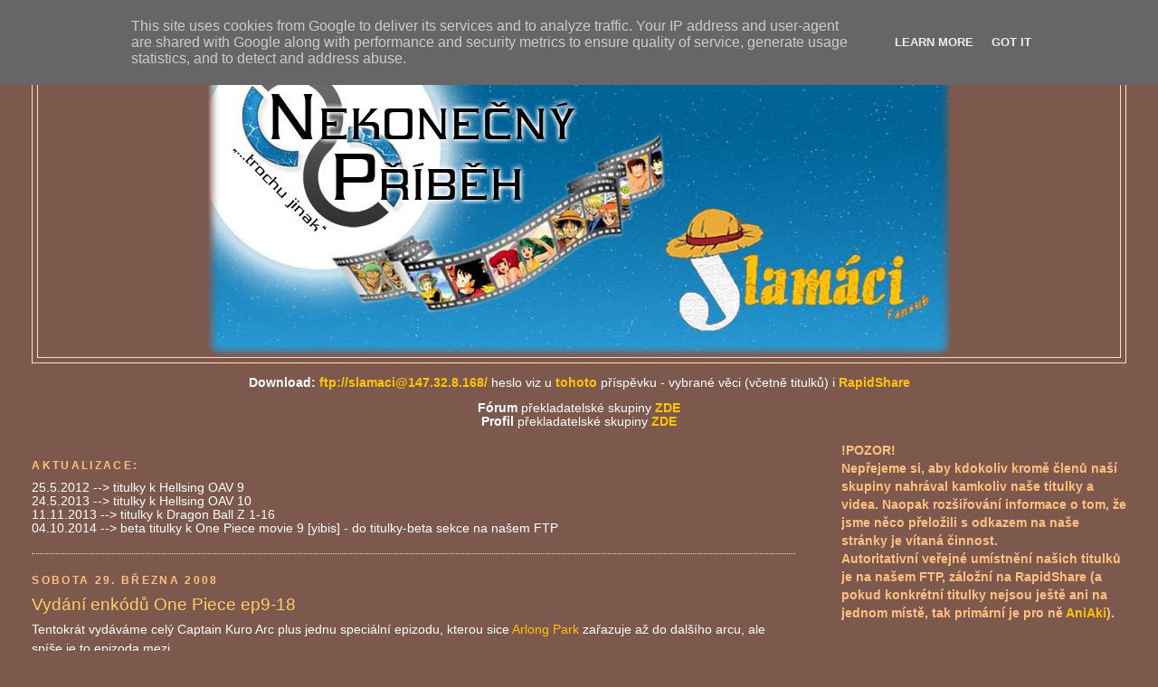

--- FILE ---
content_type: text/html; charset=UTF-8
request_url: https://www.slamaci.cz/2008/03/
body_size: 10125
content:
<!DOCTYPE html>
<html xmlns='http://www.w3.org/1999/xhtml' xmlns:b='http://www.google.com/2005/gml/b' xmlns:data='http://www.google.com/2005/gml/data' xmlns:expr='http://www.google.com/2005/gml/expr'>
<head>
<link href='https://www.blogger.com/static/v1/widgets/2944754296-widget_css_bundle.css' rel='stylesheet' type='text/css'/>
<!-- Google tag (gtag.js) -->
<script async='async' src='https://www.googletagmanager.com/gtag/js?id=G-LKMGV4KEPD'></script>
<script>
  window.dataLayer = window.dataLayer || [];
  function gtag(){dataLayer.push(arguments);}
  gtag('js', new Date());

  gtag('config', 'G-LKMGV4KEPD');
</script>
<meta content='text/html; charset=UTF-8' http-equiv='Content-Type'/>
<meta content='blogger' name='generator'/>
<link href='https://www.slamaci.cz/favicon.ico' rel='icon' type='image/x-icon'/>
<link href='https://www.slamaci.cz/2008/03/' rel='canonical'/>
<link rel="alternate" type="application/atom+xml" title="Slamáci - Atom" href="https://www.slamaci.cz/feeds/posts/default" />
<link rel="alternate" type="application/rss+xml" title="Slamáci - RSS" href="https://www.slamaci.cz/feeds/posts/default?alt=rss" />
<link rel="service.post" type="application/atom+xml" title="Slamáci - Atom" href="https://www.blogger.com/feeds/7654993203116479073/posts/default" />
<!--Can't find substitution for tag [blog.ieCssRetrofitLinks]-->
<meta content='https://www.slamaci.cz/2008/03/' property='og:url'/>
<meta content='Slamáci' property='og:title'/>
<meta content='' property='og:description'/>
<title>Slamáci: 03/01/2008 - 04/01/2008</title>
<style id='page-skin-1' type='text/css'><!--
/*
-----------------------------------------------
Blogger Template Style
Name:     Minima Stretch
Designer: Douglas Bowman / Darren Delaye
URL:      www.stopdesign.com
Date:     26 Feb 2004
----------------------------------------------- */
/* Variable definitions
====================
<Variable name="bgcolor" description="Page Background Color"
type="color" default="#fff">
<Variable name="textcolor" description="Text Color"
type="color" default="#333">
<Variable name="linkcolor" description="Link Color"
type="color" default="#58a">
<Variable name="pagetitlecolor" description="Blog Title Color"
type="color" default="#666">
<Variable name="descriptioncolor" description="Blog Description Color"
type="color" default="#999">
<Variable name="titlecolor" description="Post Title Color"
type="color" default="#c60">
<Variable name="bordercolor" description="Border Color"
type="color" default="#ccc">
<Variable name="sidebarcolor" description="Sidebar Title Color"
type="color" default="#999">
<Variable name="sidebartextcolor" description="Sidebar Text Color"
type="color" default="#666">
<Variable name="visitedlinkcolor" description="Visited Link Color"
type="color" default="#999">
<Variable name="bodyfont" description="Text Font"
type="font" default="normal normal 100% Georgia, Serif">
<Variable name="headerfont" description="Sidebar Title Font"
type="font"
default="normal normal 78% 'Trebuchet MS',Trebuchet,Arial,Verdana,Sans-serif">
<Variable name="pagetitlefont" description="Blog Title Font"
type="font"
default="normal normal 200% Georgia, Serif">
<Variable name="descriptionfont" description="Blog Description Font"
type="font"
default="normal normal 78% 'Trebuchet MS', Trebuchet, Arial, Verdana, Sans-serif">
<Variable name="postfooterfont" description="Post Footer Font"
type="font"
default="normal normal 78% 'Trebuchet MS', Trebuchet, Arial, Verdana, Sans-serif">
*/
/* Use this with templates/template-twocol.html */
body {
background:#7d594d;
margin:0;
color:#ffffff;
font:x-small Georgia Serif;
font-size/* */:/**/small;
font-size: /**/small;
text-align: center;
}
a:link {
color:#ffc304;
text-decoration:none;
}
a:visited {
color:#ffc304;
text-decoration:none;
}
a:hover {
color:#ffcc66;
text-decoration:underline;
}
a img {
border-width:0;
}
/* Header
-----------------------------------------------
*/
#header-wrapper {
margin:0 2% 10px;
border:1px solid #ffdfc0;
}
#header {
margin: 5px;
border: 1px solid #ffdfc0;
text-align: center;
color:#cc0000;
}
#header-inner {
background-position: center;
margin-left: auto;
margin-right: auto;
}
#header h1 {
margin:5px 5px 0;
padding:15px 20px .25em;
line-height:1.2em;
text-transform:uppercase;
letter-spacing:.2em;
font: normal bold 316% Arial, sans-serif;
}
#header a {
color:#cc0000;
text-decoration:none;
}
#header a:hover {
color:#cc0000;
}
#header .description {
margin:0 5px 5px;
padding:0 20px 15px;
text-transform:uppercase;
letter-spacing:.2em;
line-height: 1.4em;
font: normal normal 77% Trebuchet, Trebuchet MS, Arial, sans-serif;
color: #cc6600;
}
#header img {
margin-left: auto;
margin-right: auto;
}
/* Outer-Wrapper
----------------------------------------------- */
#outer-wrapper {
margin:0;
padding:10px;
text-align:left;
font: normal normal 105% Trebuchet, Trebuchet MS, Arial, sans-serif;
}
#main-wrapper {
margin-left: 2%;
width: 67%;
float: left;
display: inline;       /* fix for doubling margin in IE */
word-wrap: break-word; /* fix for long text breaking sidebar float in IE */
overflow: hidden;      /* fix for long non-text content breaking IE sidebar float */
}
#sidebar-wrapper {
margin-right: 2%;
width: 25%;
float: right;
display: inline;       /* fix for doubling margin in IE */
word-wrap: break-word; /* fix for long text breaking sidebar float in IE */
overflow: hidden;      /* fix for long non-text content breaking IE sidebar float */
}
/* Headings
----------------------------------------------- */
h2 {
margin:1.5em 0 .75em;
font:normal bold 86% Trebuchet, Trebuchet MS, Arial, sans-serif;
line-height: 1.4em;
text-transform:uppercase;
letter-spacing:.2em;
color:#ffbf80;
}
/* Posts
-----------------------------------------------
*/
h2.date-header {
margin:1.5em 0 .5em;
}
.post {
margin:.5em 0 1.5em;
border-bottom:1px dotted #ffdfc0;
padding-bottom:1.5em;
}
.post h3 {
margin:.25em 0 0;
padding:0 0 4px;
font-size:140%;
font-weight:normal;
line-height:1.4em;
color:#ffcc66;
}
.post h3 a, .post h3 a:visited, .post h3 strong {
display:block;
text-decoration:none;
color:#ffcc66;
font-weight:normal;
}
.post h3 strong, .post h3 a:hover {
color:#ffffff;
}
.post p {
margin:0 0 .75em;
line-height:1.6em;
}
.post-footer {
margin: .75em 0;
color:#ffbf80;
text-transform:uppercase;
letter-spacing:.1em;
font: normal normal 76% Arial, sans-serif;
line-height: 1.4em;
}
.comment-link {
margin-left:.6em;
}
.post img {
padding:4px;
border:1px solid #ffdfc0;
}
.post blockquote {
margin:1em 20px;
}
.post blockquote p {
margin:.75em 0;
}
/* Comments
----------------------------------------------- */
#comments h4 {
margin:1em 0;
font-weight: bold;
line-height: 1.4em;
text-transform:uppercase;
letter-spacing:.2em;
color: #ffbf80;
}
#comments-block {
margin:1em 0 1.5em;
line-height:1.6em;
}
#comments-block .comment-author {
margin:.5em 0;
}
#comments-block .comment-body {
margin:.25em 0 0;
}
#comments-block .comment-footer {
margin:-.25em 0 2em;
line-height: 1.4em;
text-transform:uppercase;
letter-spacing:.1em;
}
#comments-block .comment-body p {
margin:0 0 .75em;
}
.deleted-comment {
font-style:italic;
color:gray;
}
.feed-links {
clear: both;
line-height: 2.5em;
}
#blog-pager-newer-link {
float: left;
}
#blog-pager-older-link {
float: right;
}
#blog-pager {
text-align: center;
}
/* Sidebar Content
----------------------------------------------- */
.sidebar {
color: #ffbf80;
line-height: 1.5em;
}
.sidebar ul {
list-style:none;
margin:0 0 0;
padding:0 0 0;
}
.sidebar li {
margin:0;
padding:0 0 .25em 15px;
text-indent:-15px;
line-height:1.5em;
}
.sidebar .widget, .main .widget {
border-bottom:1px dotted #ffdfc0;
margin:0 0 1.5em;
padding:0 0 1.5em;
}
.main .Blog {
border-bottom-width: 0;
}
/* Profile
----------------------------------------------- */
.profile-img {
float: left;
margin: 0 5px 5px 0;
padding: 4px;
border: 1px solid #ffdfc0;
}
.profile-data {
margin:0;
text-transform:uppercase;
letter-spacing:.1em;
font: normal normal 76% Arial, sans-serif;
color: #ffbf80;
font-weight: bold;
line-height: 1.6em;
}
.profile-datablock {
margin:.5em 0 .5em;
}
.profile-textblock {
margin: 0.5em 0;
line-height: 1.6em;
}
.profile-link {
font: normal normal 76% Arial, sans-serif;
text-transform: uppercase;
letter-spacing: .1em;
}
/* Footer
----------------------------------------------- */
#footer {
width:660px;
clear:both;
margin:0 auto;
padding-top:15px;
line-height: 1.6em;
text-transform:uppercase;
letter-spacing:.1em;
text-align: center;
}
/** Page structure tweaks for layout editor wireframe */
body#layout #header {
margin-left: 0px;
margin-right: 0px;
}

--></style>
<style>

   span.fullpost {display:none;} 

</style>
<link href='https://www.blogger.com/dyn-css/authorization.css?targetBlogID=7654993203116479073&amp;zx=2a4be5fa-073f-4647-afc7-bfafcb2c45bd' media='none' onload='if(media!=&#39;all&#39;)media=&#39;all&#39;' rel='stylesheet'/><noscript><link href='https://www.blogger.com/dyn-css/authorization.css?targetBlogID=7654993203116479073&amp;zx=2a4be5fa-073f-4647-afc7-bfafcb2c45bd' rel='stylesheet'/></noscript>
<meta name='google-adsense-platform-account' content='ca-host-pub-1556223355139109'/>
<meta name='google-adsense-platform-domain' content='blogspot.com'/>

<script type="text/javascript" language="javascript">
  // Supply ads personalization default for EEA readers
  // See https://www.blogger.com/go/adspersonalization
  adsbygoogle = window.adsbygoogle || [];
  if (typeof adsbygoogle.requestNonPersonalizedAds === 'undefined') {
    adsbygoogle.requestNonPersonalizedAds = 1;
  }
</script>


</head>
<body>
<div class='navbar section' id='navbar'><div class='widget Navbar' data-version='1' id='Navbar1'><script type="text/javascript">
    function setAttributeOnload(object, attribute, val) {
      if(window.addEventListener) {
        window.addEventListener('load',
          function(){ object[attribute] = val; }, false);
      } else {
        window.attachEvent('onload', function(){ object[attribute] = val; });
      }
    }
  </script>
<div id="navbar-iframe-container"></div>
<script type="text/javascript" src="https://apis.google.com/js/platform.js"></script>
<script type="text/javascript">
      gapi.load("gapi.iframes:gapi.iframes.style.bubble", function() {
        if (gapi.iframes && gapi.iframes.getContext) {
          gapi.iframes.getContext().openChild({
              url: 'https://www.blogger.com/navbar/7654993203116479073?origin\x3dhttps://www.slamaci.cz',
              where: document.getElementById("navbar-iframe-container"),
              id: "navbar-iframe"
          });
        }
      });
    </script><script type="text/javascript">
(function() {
var script = document.createElement('script');
script.type = 'text/javascript';
script.src = '//pagead2.googlesyndication.com/pagead/js/google_top_exp.js';
var head = document.getElementsByTagName('head')[0];
if (head) {
head.appendChild(script);
}})();
</script>
</div></div>
<div id='outer-wrapper'><div id='wrap2'>
<!-- skip links for text browsers -->
<span id='skiplinks' style='display:none;'>
<a href='#main'>skip to main </a> |
      <a href='#sidebar'>skip to sidebar</a>
</span>
<div id='header-wrapper'>
<div class='header section' id='header'><div class='widget Header' data-version='1' id='Header1'>
<div id='header-inner'>
<a href='https://www.slamaci.cz/' style='display: block'>
<img alt='Slamáci' height='348px; ' id='Header1_headerimg' src='https://blogger.googleusercontent.com/img/b/R29vZ2xl/AVvXsEhciiTh_DVxYcQaEr0d4IYdclZO831Zb_wIH4ws6gdy5YaWlstX7bWst5xhbk1SgNAahJSf_D1wl5nVmlykkB3s0r8PS_W5IASCGE_yqrmdrg3UNBje3y9YuUlOyMl6b8uOiayJsnj52qI/s1600-r/slam%C3%A1ci.jpg' style='display: block' width='825px; '/>
</a>
</div>
</div></div>
</div>
<div id='content-wrapper'>
<div id='crosscol-wrapper' style='text-align:center'>
<div class='crosscol section' id='crosscol'><div class='widget Text' data-version='1' id='Text1'>
<div class='widget-content'>
<p><strong>Download: <a href="ftp://slamaci@147.32.8.168/"><span style="font-weight: bold;">ftp://slamaci@147.32.8.168/</span></a></strong> heslo viz u<span style="font-weight: bold;"> </span><a href="http://www.slamaci.cz/2007/09/jak-se-dostat-na-nae-ftp.html"><span style="font-weight: bold;">tohoto</span> </a> příspěvku - vybrané věci (včetně titulků) i <a style="font-weight: bold;" href="http://www.slamaci.cz/2008/08/nae-releasy-na-rapidshare.html">RapidShare</a></p><span style="font-weight: bold;">Fórum</span> překladatelské skupiny <a style="font-weight: bold;" href="http://forum.otakuland.cz/index.php?showforum=51">ZDE</a><br /><span style="font-weight: bold;">Profil</span> překladatelské skupiny <a style="font-weight: bold;" href="http://anime.akihabara.cz/skupina/Slamacii">ZDE</a><br /><br />
</div>
<div class='clear'></div>
</div></div>
</div>
<div id='main-wrapper'>
<div class='main section' id='main'><div class='widget Text' data-version='1' id='Text3'>
<h2 class='title'>Aktualizace:</h2>
<div class='widget-content'>
25.5.2012 --&gt; titulky k Hellsing OAV 9<br />24.5.2013 --&gt; titulky k Hellsing OAV 10<br />11.11.2013 --&gt; titulky k Dragon Ball Z 1-16<div>04.10.2014 --&gt; beta titulky k One Piece movie 9 [yibis] - do titulky-beta sekce na našem FTP</div>
</div>
<div class='clear'></div>
</div><div class='widget Blog' data-version='1' id='Blog1'>
<div class='blog-posts hfeed'>

          <div class="date-outer">
        
<h2 class='date-header'><span>sobota 29. března 2008</span></h2>

          <div class="date-posts">
        
<div class='post-outer'>
<div class='post hentry'>
<a name='5486322295901487385'></a>
<h3 class='post-title entry-title'>
<a href='https://www.slamaci.cz/2008/03/vydn-enkd-one-piece-ep9-18.html'>Vydání enkódů One Piece ep9-18</a>
</h3>
<div class='post-header-line-1'></div>
<div class='post-body entry-content'>
<p>Tentokrát vydáváme celý Captain Kuro Arc plus jednu speciální epizodu, kterou sice  <a href="http://arlongpark.net/Anime/Episodes">Arlong Park</a> zařazuje až do dalšího arcu, ale spíše je to epizoda mezi.<br /><br />Tahat můžete jako obvykle z našeho <a href="http://slamaci.blogspot.com/2007/09/jak-se-dostat-na-nae-ftp.html">FTP</a>, přičemž tentokrát není k dispozici alternativní download z úložny RapidShare (když to v podstatě nikdo odtamtud netahá, tak se nebudu namáhat s uploadováním).<p>Dodatek z 9.8.2008: funkční RS odkazy jsou <a href="//www.blogger.com/2008/08/nae-releasy-na-rapidshare.html">zde</a>.<br /></p><span class="fullpost"><br />Jedná se o mkv soubory o velikosti cca 100 MB, video je h264, audio AAC. Efekty (karaoke, nápisy, ...) jsou hardsubnuté (titulky natvrdo v obraze), zbytek je softsub (vypínatelné titulky) - příslušné titulky jsou zmuxované do mkv spolu s potřebnými fonty.<br /><br />Na přehrávání důrazně doporučujeme nejnovější verzi <a href="http://www.cccp-project.net/">Combined Community Codec Pack</a>, a dejte si pozor, abyste měli vypnutý interní Matroska splitter v MPC. Pokud používate něco jiného, tak si nestěžujte, že vám něco nefunguje.<br /><br />Vyzkoušené je také přehrávání v <a href="http://mulder.dummwiedeutsch.de/home/?page=projects#mplayer">MPlayer for Windows</a> - konkrétně verze z 2008-02-10 (předpokládám funkčnost i u novějších) při použití GUI SMPlayer s nastaveným použitím SSA/ASS library.<br /><br />Dále následuje pokec o procesu finální kontroly a moje stížnosti na pár programů. Kontroluji to přehráváním v SMPlayer (viz odstavec výše), abych vyzkoušel, že v těch mkv jsou správně vložené všechny fonty (nebere to totiž žádné fonty z Windows, k dispozici má jen ty vložené), a také že to půjde správně přehrát linuxákům (když to zvládne MPlayer přeložený pro Windows, tak by to na domovské platformě měl zvládat tím spíš).<br /><br />Konkrétně jsem v tomto případě (kromě pár chybek, které jsem opravil) narazil na jednu nepříjemnou vlastnost SSA/ASS library - když je v hlavičce ass titulků [v4+ Styles] místo [V4+ Styles], tak to nezobrazuje titulky. V kombinaci s tím, že Aegisub 2.1.2 zdá se respektuje velikost písmen v téhle části hlavičky (v tom smyslu, že to ukládá stejně jak to načetl), to znamená, že námi standardně používané nástroje to automaticky nenormalizují do "standardnější" podoby (což dle mých zkušeností se rovná jak to naimplementoval Gabest - ne jak je to popsané ve specifikaci ass/ssa). Zkusil jsem požádat přes Bug Tracker Aegisubu, aby se to z něj vždy ukládalo jako [V4+ Styles], uvidím jestli mi vyhoví.<br /><br />Navíc Subtitle Processor (pár věcí, které občas potřebujeme, umí lépe jak Aegisub) tuhle sekci ukládá jako [v4+ Styles]. Poněkud častá nabíhačka (stejně jako v tomto případě) je, že autor Subtitle Processoru se drží (bohužel doslovně) specifikace ass/ssa, zatímco většina ostatních programů na práci s ass/ssa se spíše drží toho jak to implementoval Gabest, přičemž někdy tolerují drobné odchylky typu velikosti písmen a někdy přes to nejede vlak.<br /><br />Hlavně by se to asi dalo brát jako "bug" v SSA/ASS library - rozhodně by nebylo od věci, aby to parsovali case insensitive. Zkusil jsem o tom napsat do MPlayer-users mailing listu, jelikož je libass vyvíjené jako součást MPlayeru, tak to snad bylo to správné místo, kam se obrátit.<br /></span><a href='https://www.slamaci.cz/2008/03/vydn-enkd-one-piece-ep9-18.html'>Celý příspěvek...</a>
</p>
<div style='clear: both;'></div>
</div>
<div class='post-footer'>
<p class='post-footer-line post-footer-line-1'><span class='post-author vcard'>
Vystavil
<span class='fn'>Spock</span>
</span>
<span class='post-timestamp'>
v
<a class='timestamp-link' href='https://www.slamaci.cz/2008/03/vydn-enkd-one-piece-ep9-18.html' rel='bookmark' title='permanent link'><abbr class='published' title='2008-03-29T06:03:00+01:00'>06:03</abbr></a>
</span>
<span class='post-comment-link'>
<a class='comment-link' href='https://www.blogger.com/comment/fullpage/post/7654993203116479073/5486322295901487385' onclick=''>9
komentářů</a>
</span>
<span class='post-icons'>
<span class='item-control blog-admin pid-1324725995'>
<a href='https://www.blogger.com/post-edit.g?blogID=7654993203116479073&postID=5486322295901487385&from=pencil' title='Upravit příspěvek'>
<img alt='' class='icon-action' height='18' src='https://resources.blogblog.com/img/icon18_edit_allbkg.gif' width='18'/>
</a>
</span>
</span>
<span class='post-labels'>
Štítky:
<a href='https://www.slamaci.cz/search/label/One%20Piece' rel='tag'>One Piece</a>
</span>
</p>
<p class='post-footer-line post-footer-line-2'></p>
<p class='post-footer-line post-footer-line-3'></p>
</div>
</div>
</div>

        </div></div>
      
</div>
<div class='blog-pager' id='blog-pager'>
<span id='blog-pager-newer-link'>
<a class='blog-pager-newer-link' href='https://www.slamaci.cz/search?updated-max=2009-07-29T01:03:00%2B02:00&max-results=10&reverse-paginate=true' id='Blog1_blog-pager-newer-link' title='Novější příspěvky'>Novější příspěvky</a>
</span>
<span id='blog-pager-older-link'>
<a class='blog-pager-older-link' href='https://www.slamaci.cz/search?updated-max=2008-03-29T06:03:00%2B01:00&max-results=10' id='Blog1_blog-pager-older-link' title='Starší příspěvky'>Starší příspěvky</a>
</span>
<a class='home-link' href='https://www.slamaci.cz/'>Domovská stránka</a>
</div>
<div class='clear'></div>
<div class='blog-feeds'>
<div class='feed-links'>
Přihlásit se k odběru:
<a class='feed-link' href='https://www.slamaci.cz/feeds/posts/default' target='_blank' type='application/atom+xml'>Komentáře (Atom)</a>
</div>
</div>
</div></div>
</div>
<div id='sidebar-wrapper'>
<div class='sidebar section' id='sidebar'><div class='widget Text' data-version='1' id='Text4'>
<div class='widget-content'>
<span style="font-weight: bold;">!POZOR!</span><br /><span style="font-weight: bold;">Nepřejeme si, aby kdokoliv kromě členů naší skupiny nahrával kamkoliv naše titulky a videa. Naopak rozšiřování informace o tom, že jsme něco přeložili s odkazem na naše stránky je vítaná činnost.<br />Autoritativní veřejné umístnění našich titulků je na našem FTP, záložní na RapidShare (a pokud konkrétní titulky nejsou ještě ani na jednom místě, tak primární je pro ně <a href="http://anime.akihabara.cz/">AniAki</a>).</span><br /><span style="text-decoration: underline;"><span style="font-weight: bold;"><br /></span></span>
</div>
<div class='clear'></div>
</div><div class='widget Label' data-version='1' id='Label1'>
<h2>Témata</h2>
<div class='widget-content list-label-widget-content'>
<ul>
<li>
<a dir='ltr' href='https://www.slamaci.cz/search/label/Enk%C3%B3d'>Enkód</a>
</li>
<li>
<a dir='ltr' href='https://www.slamaci.cz/search/label/Kenichi'>Kenichi</a>
</li>
<li>
<a dir='ltr' href='https://www.slamaci.cz/search/label/Nekone%C4%8Dn%C3%BD%20p%C5%99%C3%ADb%C4%9Bh'>Nekonečný příběh</a>
</li>
<li>
<a dir='ltr' href='https://www.slamaci.cz/search/label/One%20Piece'>One Piece</a>
</li>
<li>
<a dir='ltr' href='https://www.slamaci.cz/search/label/Projekty'>Projekty</a>
</li>
<li>
<a dir='ltr' href='https://www.slamaci.cz/search/label/P%C5%99eklad'>Překlad</a>
</li>
<li>
<a dir='ltr' href='https://www.slamaci.cz/search/label/Slam%C3%A1ci'>Slamáci</a>
</li>
<li>
<a dir='ltr' href='https://www.slamaci.cz/search/label/Slam%C3%A1ci%20v%20Japonsku'>Slamáci v Japonsku</a>
</li>
</ul>
<div class='clear'></div>
</div>
</div><div class='widget BlogArchive' data-version='1' id='BlogArchive1'>
<h2>Archiv příspěvků</h2>
<div class='widget-content'>
<div id='ArchiveList'>
<div id='BlogArchive1_ArchiveList'>
<ul class='flat'>
<li class='archivedate'>
<a href='https://www.slamaci.cz/2019/07/'>července 2019</a> (1)
      </li>
<li class='archivedate'>
<a href='https://www.slamaci.cz/2018/08/'>srpna 2018</a> (16)
      </li>
<li class='archivedate'>
<a href='https://www.slamaci.cz/2018/07/'>července 2018</a> (13)
      </li>
<li class='archivedate'>
<a href='https://www.slamaci.cz/2013/09/'>září 2013</a> (15)
      </li>
<li class='archivedate'>
<a href='https://www.slamaci.cz/2013/08/'>srpna 2013</a> (4)
      </li>
<li class='archivedate'>
<a href='https://www.slamaci.cz/2012/09/'>září 2012</a> (1)
      </li>
<li class='archivedate'>
<a href='https://www.slamaci.cz/2012/08/'>srpna 2012</a> (2)
      </li>
<li class='archivedate'>
<a href='https://www.slamaci.cz/2010/10/'>října 2010</a> (1)
      </li>
<li class='archivedate'>
<a href='https://www.slamaci.cz/2010/01/'>ledna 2010</a> (1)
      </li>
<li class='archivedate'>
<a href='https://www.slamaci.cz/2009/12/'>prosince 2009</a> (1)
      </li>
<li class='archivedate'>
<a href='https://www.slamaci.cz/2009/07/'>července 2009</a> (3)
      </li>
<li class='archivedate'>
<a href='https://www.slamaci.cz/2009/05/'>května 2009</a> (1)
      </li>
<li class='archivedate'>
<a href='https://www.slamaci.cz/2009/04/'>dubna 2009</a> (2)
      </li>
<li class='archivedate'>
<a href='https://www.slamaci.cz/2009/02/'>února 2009</a> (1)
      </li>
<li class='archivedate'>
<a href='https://www.slamaci.cz/2008/12/'>prosince 2008</a> (1)
      </li>
<li class='archivedate'>
<a href='https://www.slamaci.cz/2008/09/'>září 2008</a> (1)
      </li>
<li class='archivedate'>
<a href='https://www.slamaci.cz/2008/08/'>srpna 2008</a> (2)
      </li>
<li class='archivedate'>
<a href='https://www.slamaci.cz/2008/03/'>března 2008</a> (1)
      </li>
<li class='archivedate'>
<a href='https://www.slamaci.cz/2007/12/'>prosince 2007</a> (1)
      </li>
<li class='archivedate'>
<a href='https://www.slamaci.cz/2007/11/'>listopadu 2007</a> (2)
      </li>
<li class='archivedate'>
<a href='https://www.slamaci.cz/2007/10/'>října 2007</a> (2)
      </li>
<li class='archivedate'>
<a href='https://www.slamaci.cz/2007/09/'>září 2007</a> (5)
      </li>
</ul>
</div>
</div>
<div class='clear'></div>
</div>
</div><div class='widget LinkList' data-version='1' id='LinkList1'>
<h2>Doporučované odkazy</h2>
<div class='widget-content'>
<ul>
<li><a href='http://anime.akihabara.cz/'>Anime Akihabara.cz</a></li>
<li><a href='http://www.manga.cz/'>manga.cz</a></li>
<li><a href='http://www.manga.sk/'>manga.sk</a></li>
<li><a href='http://www.otakuland.cz/'>otakuland.cz</a></li>
<li><a href='http://delphi-fansub.wz.cz/'>Delphi's cz Fansub</a></li>
<li><a href='http://www.acoma.cz/'>KPS CZ fansub</a></li>
<li><a href='http://mjezdec.ic.cz/'>mJezdec CZ fansub</a></li>
<li><a href='http://www.mokkori.cz/'>Mokkori CZ/EN fansub</a></li>
<li><a href='http://www.konoha.cz/'>Naruto CZ fansub</a></li>
<li><a href='http://noir-reves.cz/'>Noir-rêves CZ fansub</a></li>
<li><a href='http://www.otakunotomodachi.kx.cz/index.php'>OTAKU NO TOMODACHI</a></li>
<li><a href='http://www.shinsengumi-subs.info/'>Shinsengumi-subs CZ fansub</a></li>
<li><a href='http://totan.cz/'>ToTan CZ fansub</a></li>
</ul>
<div class='clear'></div>
</div>
</div></div>
</div>
<!-- spacer for skins that want sidebar and main to be the same height-->
<div class='clear'>&#160;</div>
</div>
<!-- end content-wrapper -->
<div id='footer-wrapper'>
<div class='footer section' id='footer'><div class='widget Text' data-version='1' id='Text2'>
<div class='widget-content'>
<span style=";font-family:courier new;font-size:78%;">Kontakt:  slamaci (tečka) fansub (zavináč) gmail (tečka) com<blockquote></blockquote></span>
</div>
<div class='clear'></div>
</div></div>
</div>
</div></div>
<!-- end outer-wrapper -->
<!--It is your responsibility to notify your visitors about cookies used and data collected on your blog. Blogger makes a standard notification available for you to use on your blog, and you can customize it or replace with your own notice. See http://www.blogger.com/go/cookiechoices for more details.-->
<script defer='' src='/js/cookienotice.js'></script>
<script>
    document.addEventListener('DOMContentLoaded', function(event) {
      window.cookieChoices && cookieChoices.showCookieConsentBar && cookieChoices.showCookieConsentBar(
          (window.cookieOptions && cookieOptions.msg) || 'This site uses cookies from Google to deliver its services and to analyze traffic. Your IP address and user-agent are shared with Google along with performance and security metrics to ensure quality of service, generate usage statistics, and to detect and address abuse.',
          (window.cookieOptions && cookieOptions.close) || 'Got it',
          (window.cookieOptions && cookieOptions.learn) || 'Learn More',
          (window.cookieOptions && cookieOptions.link) || 'https://www.blogger.com/go/blogspot-cookies');
    });
  </script>

<script type="text/javascript" src="https://www.blogger.com/static/v1/widgets/2028843038-widgets.js"></script>
<script type='text/javascript'>
window['__wavt'] = 'AOuZoY73_EFRAqdal3gDYVLpz37qoF4hCA:1769123235837';_WidgetManager._Init('//www.blogger.com/rearrange?blogID\x3d7654993203116479073','//www.slamaci.cz/2008/03/','7654993203116479073');
_WidgetManager._SetDataContext([{'name': 'blog', 'data': {'blogId': '7654993203116479073', 'title': 'Slam\xe1ci', 'url': 'https://www.slamaci.cz/2008/03/', 'canonicalUrl': 'https://www.slamaci.cz/2008/03/', 'homepageUrl': 'https://www.slamaci.cz/', 'searchUrl': 'https://www.slamaci.cz/search', 'canonicalHomepageUrl': 'https://www.slamaci.cz/', 'blogspotFaviconUrl': 'https://www.slamaci.cz/favicon.ico', 'bloggerUrl': 'https://www.blogger.com', 'hasCustomDomain': true, 'httpsEnabled': true, 'enabledCommentProfileImages': true, 'gPlusViewType': 'FILTERED_POSTMOD', 'adultContent': false, 'analyticsAccountNumber': '', 'encoding': 'UTF-8', 'locale': 'cs', 'localeUnderscoreDelimited': 'cs', 'languageDirection': 'ltr', 'isPrivate': false, 'isMobile': false, 'isMobileRequest': false, 'mobileClass': '', 'isPrivateBlog': false, 'isDynamicViewsAvailable': true, 'feedLinks': '\x3clink rel\x3d\x22alternate\x22 type\x3d\x22application/atom+xml\x22 title\x3d\x22Slam\xe1ci - Atom\x22 href\x3d\x22https://www.slamaci.cz/feeds/posts/default\x22 /\x3e\n\x3clink rel\x3d\x22alternate\x22 type\x3d\x22application/rss+xml\x22 title\x3d\x22Slam\xe1ci - RSS\x22 href\x3d\x22https://www.slamaci.cz/feeds/posts/default?alt\x3drss\x22 /\x3e\n\x3clink rel\x3d\x22service.post\x22 type\x3d\x22application/atom+xml\x22 title\x3d\x22Slam\xe1ci - Atom\x22 href\x3d\x22https://www.blogger.com/feeds/7654993203116479073/posts/default\x22 /\x3e\n', 'meTag': '', 'adsenseHostId': 'ca-host-pub-1556223355139109', 'adsenseHasAds': false, 'adsenseAutoAds': false, 'boqCommentIframeForm': true, 'loginRedirectParam': '', 'view': '', 'dynamicViewsCommentsSrc': '//www.blogblog.com/dynamicviews/4224c15c4e7c9321/js/comments.js', 'dynamicViewsScriptSrc': '//www.blogblog.com/dynamicviews/6e0d22adcfa5abea', 'plusOneApiSrc': 'https://apis.google.com/js/platform.js', 'disableGComments': true, 'interstitialAccepted': false, 'sharing': {'platforms': [{'name': 'Z\xedskat odkaz', 'key': 'link', 'shareMessage': 'Z\xedskat odkaz', 'target': ''}, {'name': 'Facebook', 'key': 'facebook', 'shareMessage': 'Sd\xedlet ve slu\u017eb\u011b Facebook', 'target': 'facebook'}, {'name': 'BlogThis!', 'key': 'blogThis', 'shareMessage': 'BlogThis!', 'target': 'blog'}, {'name': 'X', 'key': 'twitter', 'shareMessage': 'Sd\xedlet ve slu\u017eb\u011b X', 'target': 'twitter'}, {'name': 'Pinterest', 'key': 'pinterest', 'shareMessage': 'Sd\xedlet ve slu\u017eb\u011b Pinterest', 'target': 'pinterest'}, {'name': 'E-mail', 'key': 'email', 'shareMessage': 'E-mail', 'target': 'email'}], 'disableGooglePlus': true, 'googlePlusShareButtonWidth': 0, 'googlePlusBootstrap': '\x3cscript type\x3d\x22text/javascript\x22\x3ewindow.___gcfg \x3d {\x27lang\x27: \x27cs\x27};\x3c/script\x3e'}, 'hasCustomJumpLinkMessage': false, 'jumpLinkMessage': 'Dal\u0161\xed informace', 'pageType': 'archive', 'pageName': '03/01/2008 - 04/01/2008', 'pageTitle': 'Slam\xe1ci: 03/01/2008 - 04/01/2008'}}, {'name': 'features', 'data': {}}, {'name': 'messages', 'data': {'edit': 'Upravit', 'linkCopiedToClipboard': 'Odkaz byl zkop\xedrov\xe1n do schr\xe1nky', 'ok': 'OK', 'postLink': 'Odkaz p\u0159\xedsp\u011bvku'}}, {'name': 'template', 'data': {'name': 'custom', 'localizedName': 'Vlastn\xed', 'isResponsive': false, 'isAlternateRendering': false, 'isCustom': true}}, {'name': 'view', 'data': {'classic': {'name': 'classic', 'url': '?view\x3dclassic'}, 'flipcard': {'name': 'flipcard', 'url': '?view\x3dflipcard'}, 'magazine': {'name': 'magazine', 'url': '?view\x3dmagazine'}, 'mosaic': {'name': 'mosaic', 'url': '?view\x3dmosaic'}, 'sidebar': {'name': 'sidebar', 'url': '?view\x3dsidebar'}, 'snapshot': {'name': 'snapshot', 'url': '?view\x3dsnapshot'}, 'timeslide': {'name': 'timeslide', 'url': '?view\x3dtimeslide'}, 'isMobile': false, 'title': 'Slam\xe1ci', 'description': '', 'url': 'https://www.slamaci.cz/2008/03/', 'type': 'feed', 'isSingleItem': false, 'isMultipleItems': true, 'isError': false, 'isPage': false, 'isPost': false, 'isHomepage': false, 'isArchive': true, 'isLabelSearch': false, 'archive': {'year': 2008, 'month': 3, 'rangeMessage': 'Zobrazuj\xed se p\u0159\xedsp\u011bvky z\xa0b\u0159ezen, 2008'}}}]);
_WidgetManager._RegisterWidget('_NavbarView', new _WidgetInfo('Navbar1', 'navbar', document.getElementById('Navbar1'), {}, 'displayModeFull'));
_WidgetManager._RegisterWidget('_HeaderView', new _WidgetInfo('Header1', 'header', document.getElementById('Header1'), {}, 'displayModeFull'));
_WidgetManager._RegisterWidget('_TextView', new _WidgetInfo('Text1', 'crosscol', document.getElementById('Text1'), {}, 'displayModeFull'));
_WidgetManager._RegisterWidget('_TextView', new _WidgetInfo('Text3', 'main', document.getElementById('Text3'), {}, 'displayModeFull'));
_WidgetManager._RegisterWidget('_BlogView', new _WidgetInfo('Blog1', 'main', document.getElementById('Blog1'), {'cmtInteractionsEnabled': false, 'lightboxEnabled': true, 'lightboxModuleUrl': 'https://www.blogger.com/static/v1/jsbin/2623251953-lbx__cs.js', 'lightboxCssUrl': 'https://www.blogger.com/static/v1/v-css/828616780-lightbox_bundle.css'}, 'displayModeFull'));
_WidgetManager._RegisterWidget('_TextView', new _WidgetInfo('Text4', 'sidebar', document.getElementById('Text4'), {}, 'displayModeFull'));
_WidgetManager._RegisterWidget('_LabelView', new _WidgetInfo('Label1', 'sidebar', document.getElementById('Label1'), {}, 'displayModeFull'));
_WidgetManager._RegisterWidget('_BlogArchiveView', new _WidgetInfo('BlogArchive1', 'sidebar', document.getElementById('BlogArchive1'), {'languageDirection': 'ltr', 'loadingMessage': 'Na\u010d\xedt\xe1n\xed\x26hellip;'}, 'displayModeFull'));
_WidgetManager._RegisterWidget('_LinkListView', new _WidgetInfo('LinkList1', 'sidebar', document.getElementById('LinkList1'), {}, 'displayModeFull'));
_WidgetManager._RegisterWidget('_TextView', new _WidgetInfo('Text2', 'footer', document.getElementById('Text2'), {}, 'displayModeFull'));
</script>
</body>
</html>